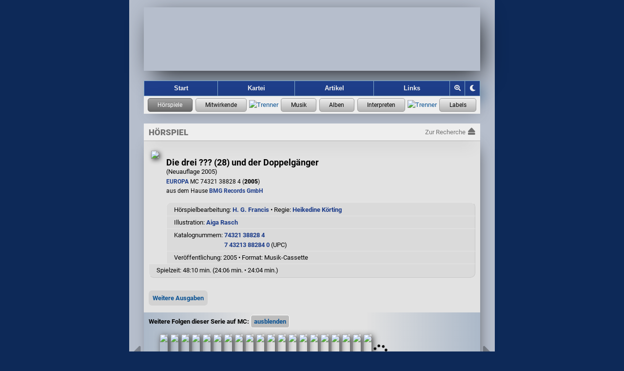

--- FILE ---
content_type: text/html; charset=UTF-8
request_url: https://hoerspielforscher.de/kartei/hoerspiel?detail=17485
body_size: 6719
content:
<!DOCTYPE html>

<html lang="de">
 <head>
    
  <meta charset="utf-8">
  <meta http-equiv="X-UA-Compatible" content="IE=edge">
  <meta name="viewport" content="width=device-width, initial-scale=1">
  <meta name="msapplication-config" content="https://hspf.sektor7blau.de/img/site_icons/ms/tileconfig.xml">
  <meta name="apple-mobile-web-app-capable" content="yes">
  <meta name="apple-mobile-web-app-status-bar-style" content="black-translucent">
  <meta name="format-detection" content="telephone=no"> <!-- no phone number detection in page content -->
  <meta name="publisher" content="Jooce">
  <meta name="author" content="Jooce, Carl & Bondi">
  <meta name="keywords" content="Hörspiel,LP,MC,CD,Vinyl,Kassette,Hörspielmusik,EUROPA,Miller International,Dave Miller">
  <!-- microsoft -->
  <meta name="msapplication-config" content="https://hspf.sektor7blau.de/img/site_icons/ms/tileconfig.xml">
  <!-- apple -->
  <meta name="apple-mobile-web-app-capable" content="yes">
  <meta name="apple-mobile-web-app-status-bar-style" content="black-translucent">

  <!-- apple device specific -->
  <link rel="apple-touch-icon" href="https://hspf.sektor7blau.de/img/site_icons/apple/touch-icon60.png"> <!-- iphone -->
  <link rel="apple-touch-icon" href="https://hspf.sektor7blau.de/img/site_icons/apple/touch-icon76.png" sizes="76x76"> <!-- ipad -->
  <link rel="apple-touch-icon" href="https://hspf.sektor7blau.de/img/site_icons/apple/touch-icon120.png" sizes="120x120"> <!-- iphone retina -->
  <link rel="apple-touch-icon" href="https://hspf.sektor7blau.de/img/site_icons/apple/touch-icon152.png" sizes="152x152"> <!-- ipad retina -->
  <link rel="apple-touch-icon" href="https://hspf.sektor7blau.de/img/site_icons/apple/touch-icon167.png" sizes="167x167"> <!-- ipad pro -->
  <link rel="apple-touch-icon" href="https://hspf.sektor7blau.de/img/site_icons/apple/touch-icon180.png" sizes="180x180"> <!-- iphone 6 plus -->
  <link rel="apple-touch-startup-image" href="https://hspf.sektor7blau.de/img/site_icons/apple/startup320x480.png" media="screen and (width:320px)"> <!-- iPhone SPLASHSCREEN-->
  <link rel="apple-touch-startup-image" href="https://hspf.sektor7blau.de/img/site_icons/apple/startup640x1096.png" media="screen and (width: 320px) and (height: 568px) and (-webkit-device-pixel-ratio: 2)"> <!-- iPhone 5 (Retina) SPLASHSCREEN-->
  <link rel="apple-touch-startup-image" href="https://hspf.sektor7blau.de/img/site_icons/apple/startup640x920.png" media="screen and (width: 320px) and (height: 460px) and (-webkit-device-pixel-ratio: 2)"> <!-- iPhone (Retina) SPLASHSCREEN-->
  <link rel="apple-touch-startup-image" href="https://hspf.sektor7blau.de/img/site_icons/apple/startup768x1004.png" media="screen and (min-width: 481px) and (max-width: 1024px) and (orientation:portrait)"> <!-- iPad (non-Retina) (Portrait) -->
  <link rel="apple-touch-startup-image" href="https://hspf.sektor7blau.de/img/site_icons/apple/startup1024x748.png" media="screen and (min-width: 481px) and (max-width: 1024px) and (orientation:landscape)"> <!-- iPad (non-Retina) (Landscape) -->
  <link rel="apple-touch-startup-image" href="https://hspf.sektor7blau.de/img/site_icons/apple/startup1536x2008.png" media="screen and (min-width: 481px) and (max-width: 1024px) and (orientation:portrait) and (-webkit-min-device-pixel-ratio: 2)"> <!-- iPad (Retina) (Portrait) -->
  <link rel="apple-touch-startup-image" href="https://hspf.sektor7blau.de/img/site_icons/apple/startup2048x1496.png" media="screen and (min-width: 481px) and (max-width: 1024px) and (orientation:landscape) and (-webkit-min-device-pixel-ratio: 2)"> <!-- iPad (Retina) (Landscape) -->
  <link rel="mask-icon" href="https://hspf.sektor7blau.de/img/site_icons/apple/pinnedTab.svg" color="#C20910">
  <meta property="og:site_name" content="Die Hörspielforscher">
  <meta property="og:locale" content="de_DE">
  <meta name="twitter:card" content="summary">
  <meta name="twitter:site" content="https://hoerspielforscher.de/">
  <meta property="og:title" content="Die drei ??? (28) und der Doppelgänger (Neuauflage 2005)">
  <meta name="twitter:title" content="Die drei ??? (28) und der Doppelgänger (Neuauflage 2005)">
  <meta property="og:description" content="EUROPA MC 74321 38828 4 (2005) • Hörspielbearbeitung: H. G. Francis • Regie: Heikedine Körting • Infos zu den Sprachaufnahmen und zur Hörspielmusik">
  <meta name="twitter:description" content="EUROPA MC 74321 38828 4 (2005) • Hörspielbearbeitung: H. G. Francis • Regie: Heikedine Körting • Infos zu den Sprachaufnahmen und zur Hörspielmusik">
  <meta property="og:url" content="https://hoerspielforscher.de/kartei/hoerspiel?detail=17485">
  <meta property="og:type" content="music.album">
  <meta property="og:image" content="https://hspf.sektor7blau.de/img/cover/thumb_200/europa_mc/74321_38828_4.jpg?v=76">
  <meta property="og:image:secure" content="https://hspf.sektor7blau.de/img/cover/thumb_200/europa_mc/74321_38828_4.jpg?v=76">
  <meta name="twitter:image" content="https://hspf.sektor7blau.de/img/cover/thumb_200/europa_mc/74321_38828_4.jpg?v=76" />
  <meta property="og:image:type" content="image/jpeg">
  <meta property="og:image:width" content="126">
  <meta property="og:image:height" content="200">
  <meta name="robots" content="index,follow">
  <meta name="description" content="Informationen zum Hörspiel EUROPA MC 74321 38828 4 (2005): Sprachaufnahmen, Hörspielmusik, Cover-Bild">
  
  <title>Die drei ??? (28) und der Doppelgänger (Neuauflage 2005) - EUROPA MC 74321 38828 4 (2005) - Die Hörspielforscher</title>

  <script src="https://static.hoerspielforscher.de/lib/jsbarcode/jsbarcode-3.11.0.ean-upc.min.js" defer crossorigin="anonymous" referrerpolicy="no-referrer"></script>
    <link rel="stylesheet" href="https://static.hoerspielforscher.de/lib/font-awesome-5.12.0/css/fontawesome.min.css">
  <link rel="stylesheet" href="https://static.hoerspielforscher.de/lib/font-awesome-5.12.0/css/solid.min.css">
  <link rel="stylesheet" href="https://static.hoerspielforscher.de/lib/font-awesome-5.12.0/css/brands.min.css">
  <link rel="stylesheet" href="https://hspf.sektor7blau.de/css/siteLayout.css?v=86">
  <link rel="stylesheet" href="https://hspf.sektor7blau.de/css/siteFont.css?v=86">
  <link rel="stylesheet" href="https://hspf.sektor7blau.de/css/site.css?v=86">
  <link rel="stylesheet" media="(min-width: 0px) and (max-width: 479px)" href="https://hspf.sektor7blau.de/css/mobile.css?v=86">
  <link rel="stylesheet" media="(min-width: 480px)" href="https://hspf.sektor7blau.de/css/desktop.css?v=86">
  <link rel="stylesheet" media="print" href="https://hspf.sektor7blau.de/css/print.css?v=86">
  <link rel="stylesheet" href="https://hspf.sektor7blau.de/css/kartei.css?v=86">
  <link rel="stylesheet" href="https://hspf.sektor7blau.de/css/kartei/widget-release.css?v=86">
  <link rel="stylesheet" href="https://hspf.sektor7blau.de/css/kartei/widget-music.css?v=86">
  <link rel="stylesheet" href="https://hspf.sektor7blau.de/css/kartei/widget-performer.css?v=86">
  <link rel="stylesheet" href="https://hspf.sektor7blau.de/css/kartei/widget-label.css?v=86">
  <link rel="stylesheet" href="https://hspf.sektor7blau.de/css/kartei/feature-garland-release.css?v=86">
  <link rel="stylesheet" href="https://hspf.sektor7blau.de/css/kartei/detail.css?v=86">
  <link rel="stylesheet" href="https://hspf.sektor7blau.de/css/kartei/detail-release.css?v=86">
  <link rel="stylesheet" href="https://hspf.sektor7blau.de/css/kartei/sublist-music.css?v=86">
  <link id="theme-css" rel="stylesheet" href="https://hspf.sektor7blau.de/css/theme/luna.css?v=86">
  <link rel="stylesheet" title="Standard" href="https://hspf.sektor7blau.de/css/default.css?v=86">
  <link rel="alternate stylesheet" title="Desktop" href="https://hspf.sektor7blau.de/css/desktop.css?v=86">
  <link rel="alternate stylesheet" title="Mobile" href="https://hspf.sektor7blau.de/css/mobile.css?v=86">
  <link rel="alternate stylesheet" title="Print" href="https://hspf.sektor7blau.de/css/print.css?v=86">
  <script src="https://hspf.sektor7blau.de/js/hspf-core.min.js?v=256"></script>
  <script src="https://hspf.sektor7blau.de/js/hspf-kartei.min.js?v=256"></script>
  <script src="https://hspf.sektor7blau.de/js/hspf-garland.min.js?v=256"></script>
  <script>
const HSPF_THEME_AVAILABLE = [{"name":"Forscher","value":"forscher","public":true},{"name":"Luna","value":"luna","public":true}];
const HSPF_THEME_DEFAULT = 'luna';
window.addEventListener('DOMContentLoaded', () => {
  HspfKartei.bootstrap().detailRelease(17485, '', {"editionId":"836","mediaId":"7","releases":[{"entity":{"id":17430,"detail_url":"https:\/\/hoerspielforscher.de\/kartei\/hoerspiel?detail=17430#page-main","title":"Die drei ??? (1) und der Super-Papagei (Neuauflage 2005)","episode":1,"img_src":"https:\/\/hspf.sektor7blau.de\/img\/cover\/thumb_200\/europa_mc\/74321_38801_4.jpg?v=76"}},{"entity":{"id":17431,"detail_url":"https:\/\/hoerspielforscher.de\/kartei\/hoerspiel?detail=17431#page-main","title":"Die drei ??? (2) und der Phantomsee (Neuauflage 2005)","episode":2,"img_src":"https:\/\/hspf.sektor7blau.de\/img\/cover\/thumb_200\/europa_mc\/74321_38802_4.jpg?v=76"}},{"entity":{"id":17432,"detail_url":"https:\/\/hoerspielforscher.de\/kartei\/hoerspiel?detail=17432#page-main","title":"Die drei ??? (3) und der Karpatenhund (Neuauflage 2005)","episode":3,"img_src":"https:\/\/hspf.sektor7blau.de\/img\/cover\/thumb_200\/europa_mc\/74321_38803_4.jpg?v=76"}},{"entity":{"id":17433,"detail_url":"https:\/\/hoerspielforscher.de\/kartei\/hoerspiel?detail=17433#page-main","title":"Die drei ??? (4) und die schwarze Katze (Neuauflage 2005)","episode":4,"img_src":"https:\/\/hspf.sektor7blau.de\/img\/cover\/thumb_200\/europa_mc\/74321_38804_4.jpg?v=76"}},{"entity":{"id":22630,"detail_url":"https:\/\/hoerspielforscher.de\/kartei\/hoerspiel?detail=22630#page-main","title":"Die drei ??? (5) und der Fluch des Rubins (Neuauflage 2005)","episode":5,"img_src":"https:\/\/hspf.sektor7blau.de\/img\/cover\/thumb_200\/europa_mc\/74321_38805_4.jpg?v=76"}},{"entity":{"id":17435,"detail_url":"https:\/\/hoerspielforscher.de\/kartei\/hoerspiel?detail=17435#page-main","title":"Die drei ??? (6) und der sprechende Totenkopf (Neuauflage 2005)","episode":6,"img_src":"https:\/\/hspf.sektor7blau.de\/img\/cover\/thumb_200\/europa_mc\/74321_38806_4.jpg?v=76"}},{"entity":{"id":17436,"detail_url":"https:\/\/hoerspielforscher.de\/kartei\/hoerspiel?detail=17436#page-main","title":"Die drei ??? (7) und der unheimliche Drache (Neuauflage 2005)","episode":7,"img_src":"https:\/\/hspf.sektor7blau.de\/img\/cover\/thumb_200\/europa_mc\/74321_38807_4.jpg?v=76"}},{"entity":{"id":17437,"detail_url":"https:\/\/hoerspielforscher.de\/kartei\/hoerspiel?detail=17437#page-main","title":"Die drei ??? (8) und der gr\u00fcne Geist (Neuauflage 2005)","episode":8,"img_src":"https:\/\/hspf.sektor7blau.de\/img\/cover\/thumb_200\/europa_mc\/74321_38808_4.jpg?v=76"}},{"entity":{"id":17438,"detail_url":"https:\/\/hoerspielforscher.de\/kartei\/hoerspiel?detail=17438#page-main","title":"Die drei ??? (9) und die r\u00e4tselhaften Bilder (Neuauflage 2005)","episode":9,"img_src":"https:\/\/hspf.sektor7blau.de\/img\/cover\/thumb_200\/europa_mc\/74321_38809_4.jpg?v=76"}},{"entity":{"id":17439,"detail_url":"https:\/\/hoerspielforscher.de\/kartei\/hoerspiel?detail=17439#page-main","title":"Die drei ??? (10) und die fl\u00fcsternde Mumie (Neuauflage 2005)","episode":10,"img_src":"https:\/\/hspf.sektor7blau.de\/img\/cover\/thumb_200\/europa_mc\/74321_38810_4.jpg?v=76"}},{"entity":{"id":17440,"detail_url":"https:\/\/hoerspielforscher.de\/kartei\/hoerspiel?detail=17440#page-main","title":"Die drei ??? (11) und das Gespensterschloss (Neuauflage 2005)","episode":11,"img_src":"https:\/\/hspf.sektor7blau.de\/img\/cover\/thumb_200\/europa_mc\/74321_38811_4.jpg?v=76"}},{"entity":{"id":22629,"detail_url":"https:\/\/hoerspielforscher.de\/kartei\/hoerspiel?detail=22629#page-main","title":"Die drei ??? (12) und der seltsame Wecker (Neuauflage 2005)","episode":12,"img_src":"https:\/\/hspf.sektor7blau.de\/img\/cover\/thumb_200\/europa_mc\/74321_38812_4.jpg?v=76"}},{"entity":{"id":17442,"detail_url":"https:\/\/hoerspielforscher.de\/kartei\/hoerspiel?detail=17442#page-main","title":"Die drei ??? (13) und der lachende Schatten (Neuauflage 2005)","episode":13,"img_src":"https:\/\/hspf.sektor7blau.de\/img\/cover\/thumb_200\/europa_mc\/74321_38813_4.jpg?v=76"}},{"entity":{"id":17443,"detail_url":"https:\/\/hoerspielforscher.de\/kartei\/hoerspiel?detail=17443#page-main","title":"Die drei ??? (14) und das Bergmonster (Neuauflage 2005)","episode":14,"img_src":"https:\/\/hspf.sektor7blau.de\/img\/cover\/thumb_200\/europa_mc\/74321_38814_4.jpg?v=76"}},{"entity":{"id":17444,"detail_url":"https:\/\/hoerspielforscher.de\/kartei\/hoerspiel?detail=17444#page-main","title":"Die drei ??? (15) und der rasende L\u00f6we (Neuauflage 2005)","episode":15,"img_src":"https:\/\/hspf.sektor7blau.de\/img\/cover\/thumb_200\/europa_mc\/74321_38815_4.jpg?v=76"}},{"entity":{"id":17445,"detail_url":"https:\/\/hoerspielforscher.de\/kartei\/hoerspiel?detail=17445#page-main","title":"Die drei ??? (16) und der Zauberspiegel (Neuauflage 2005)","episode":16,"img_src":"https:\/\/hspf.sektor7blau.de\/img\/cover\/thumb_200\/europa_mc\/74321_38816_4.jpg?v=76"}},{"entity":{"id":22628,"detail_url":"https:\/\/hoerspielforscher.de\/kartei\/hoerspiel?detail=22628#page-main","title":"Die drei ??? (17) und die gef\u00e4hrliche Erbschaft (Neuauflage 2005)","episode":17,"img_src":"https:\/\/hspf.sektor7blau.de\/img\/cover\/thumb_200\/europa_mc\/74321_38817_4.jpg?v=76"}},{"entity":{"id":17447,"detail_url":"https:\/\/hoerspielforscher.de\/kartei\/hoerspiel?detail=17447#page-main","title":"Die drei ??? (18) und die Geisterinsel (Neuauflage 2005)","episode":18,"img_src":"https:\/\/hspf.sektor7blau.de\/img\/cover\/thumb_200\/europa_mc\/74321_38818_4.jpg?v=76"}},{"entity":{"id":17448,"detail_url":"https:\/\/hoerspielforscher.de\/kartei\/hoerspiel?detail=17448#page-main","title":"Die drei ??? (19) und der Teufelsberg (Neuauflage 2005)","episode":19,"img_src":"https:\/\/hspf.sektor7blau.de\/img\/cover\/thumb_200\/europa_mc\/74321_38819_4.jpg?v=76"}},{"entity":{"id":22627,"detail_url":"https:\/\/hoerspielforscher.de\/kartei\/hoerspiel?detail=22627#page-main","title":"Die drei ??? (20) und die flammende Spur (Neuauflage 2005)","episode":20,"img_src":"https:\/\/hspf.sektor7blau.de\/img\/cover\/thumb_200\/europa_mc\/74321_38820_4.jpg?v=76"}}],"hasMore":true});
  Hspf.bootstrap().theme(HSPF_THEME_AVAILABLE, HSPF_THEME_DEFAULT);
});
  </script>

 </head>
 <body id='hspf-document' role='document' class='hspf-kartei release-data hoerspiel-release detail-view responsive'>

  <div><a class="skip-link" href="#page-main">Springe zum Inhalt</a></div>

  <div class="page-wrapper">
    
    <div class="page-header">
      <a id="site-banner" role="banner" aria-label="Logo der Hörspielforscher mit Link zur Startseite" class="site-banner" href="https://hoerspielforscher.de/"><span class="overlay"></span></a>
      <nav id="site-navigator" role="navigation" aria-label="Hauptmenü der Hörspielforscher" class="site-navigator">
        <a id="nav_index" href="https://hoerspielforscher.de" title="Zur Startseite der Hörspielforscher" aria-label="Zur Startseite der Hörspielforscher">Start</a>
        <a id="nav_kartei" class="selected" href="https://hoerspielforscher.de/kartei/" title="Zur Kartei der Hörspielforscher" aria-label="Zur Kartei der Hörspielforscher">Kartei</a>
        <a id="nav_artikel" href="https://hoerspielforscher.de/artikel/" title="Zu den Artikeln der Hörspielforscher" aria-label="Zu den Artikeln der Hörspielforscher">Artikel</a>
        <a id="nav_links" href="https://hoerspielforscher.de/links" rel="nofollow" title="Zu den Links der Hörspielforscher" aria-label="Zu den Links der Hörspielforscher">Links</a>
        <div id="nav_zoom_toggler" class="nav-control" onclick="Hspf.theme().toggleSiteZoom(event);" title="Zoom" aria-label="Zoom"><i id="nav_zoom_toggler_icon" class="fas fa-search-plus"></i></div>
        <div id="nav_theme_cycler" class="nav-control" onclick="Hspf.theme().cycleSiteTheme(event);" title="Grafik-Theme ändern" aria-label="Grafik-Theme ändern"><i class="fas fa-moon"></i></div>
      </nav>
      <div id='kartei-nav' role='navigation' aria-label='Karteimenü der Hörspielforscher' class='kartei-nav'>
        <a class='nav selected' title='Zur Hörspiel-Recherche' aria-label='Zur Hörspiel-Recherche' href='https://hoerspielforscher.de/kartei/hoerspiel' data-title-short='Hörspiele' data-title-long='Hörspiele'></a>
        <a class='nav active' title='Zur Personen-Recherche' aria-label='Zur Personen-Recherche' href='https://hoerspielforscher.de/kartei/person' data-title-short='Mitwirkende' data-title-long='Mitwirkende'></a>
        <span class='separator'><img src='https://hspf.sektor7blau.de/img/db/raute.svg' alt='Trenner' width='7' height='7'></span>
        <a class='nav active' title='Zur Musikaufnahmen-Recherche' aria-label='Zur Musikaufnahmen-Recherche' href='https://hoerspielforscher.de/kartei/musik' data-title-short='Musik' data-title-long='Musik'></a>
        <a class='nav active' title='Zur Musikalben-Recherche' aria-label='Zur Musikalben-Recherche' href='https://hoerspielforscher.de/kartei/album' data-title-short='Alben' data-title-long='Alben'></a>
        <a class='nav active' title='Zur Musikinterpreten-Recherche' aria-label='Zur Musikinterpreten-Recherche' href='https://hoerspielforscher.de/kartei/interpret' data-title-short='Interpreten' data-title-long='Interpreten'></a>
        <span class='separator'><img src='https://hspf.sektor7blau.de/img/db/raute.svg' alt='Trenner' width='7' height='7'></span>
        <a class='nav active' title='Zur Label-Recherche' aria-label='Zur Label-Recherche' href='https://hoerspielforscher.de/kartei/label' data-title-short='Labels' data-title-long='Labels'></a>
      </div>
    </div>

    <div id='page-main' class='page-main kartei' role='main' aria-label='Hörspiel-Details'>
      <div class="page-kartei-nav"><span>Hörspiel</span><a href="https://hoerspielforscher.de/kartei/hoerspiel" class="back"><span class="label">Zur Recherche</span><i class="fas fa-eject"></i></a></div>
      <div class="page-content kartei release hoerspiel">

<!-- CONTENT START -->

        <div id='kartei-content' class='kartei-container-top magnified'>
        <div id='heading-details'>
        <div class='release-icon main magnified portrait' style='height:200px;'><img src='https://hspf.sektor7blau.de/img/cover/thumb_200/europa_mc/74321_38828_4.jpg?v=76'></div>
        <div class='release-info detail'><span class='artist'>&nbsp;</span><span class='title'>Die drei ??? (28) und der Doppelgänger</span> <span class='title-distinction'>(Neuauflage 2005)</span><span class='catalog'><a class='label' href='https://hoerspielforscher.de/kartei/label?detail=4#page-main'>EUROPA</a> MC 74321 38828 4 (<span style='font-weight:800;'>2005</span>)<br>aus dem Hause <a href='https://hoerspielforscher.de/kartei/person?detail=723&detailSub=team&detailSubRef=210#page-main'>BMG Records GmbH</a></span></div><div class='info-line-container'>
        <div class='info-line'><div>Hörspielbearbeitung: <a href='https://hoerspielforscher.de/kartei/person?detail=576&detailSub=team&detailSubRef=2#page-main'>H. G. Francis</a> • Regie: <a href='https://hoerspielforscher.de/kartei/person?detail=80&detailSub=team&detailSubRef=1#page-main'>Heikedine Körting</a></div></div>
        <div class='info-line'><div>Illustration: <a href='https://hoerspielforscher.de/kartei/person?detail=556&detailSub=team&detailSubRef=222#page-main'>Aiga Rasch</a></div></div>
        <div class='info-line tabled'><div>Katalognummern:&nbsp;</div><div><a href='https://hoerspielforscher.de/kartei/katalog?detail=127#page-main'>74321 38828 4</a><br><a href='https://hoerspielforscher.de/kartei/katalog?detail=1296#page-main'>7 43213 88284 0</a> (UPC)<span class="gtin-barcode-handle" onclick='HspfKartei.release().toggleGtinBarcode(this, JsBarcode, "743213882840", "UPC")'></span><span style='font:bold 0.7em OCR-B;'>&nbsp;</span><canvas id='gtin-barcode' class='gtin-barcode-canvas invisible'></canvas></div></div>
        <div class='info-line'><span class='nonbreak'>Veröffentlichung: 2005</span>&nbsp;• <span class='nonbreak'>Format: Musik-Cassette</span></div>
        <div class='info-line tabled'><div>Spielzeit:&nbsp;</div><div>48:10&nbsp;min. (24:06 min. • 24:04 min.)</div></div></div>
        <div class='float-clear'></div>
        <div id='release-relations' class='widget-vertical-expander'>
          <span id='release-relations-toggle' class='button' tabindex='0' role='button' aria-pressed='false' aria-label='Weitere Ausgaben anzeigen' title='Anzeige von weiteren Ausgaben dieser Produktion' ontouchstart='Hspf.dom().delegateElementTapToClick(event);' onkeydown='Hspf.dom().delegateButtonKeyDownToClick(event);' onclick='HspfKartei.release().toggleRelatedReleases();'>Weitere Ausgaben</span>
          <div aria-hidden='true' class='list'>
            <table class='release-table'><tr>
              <td class='cover'><a class='release-link' href='https://hoerspielforscher.de/kartei/hoerspiel?detail=1331#page-main' tabindex='-1' ontouchstart='HspfKartei.release().handleCoverTouch(event, this);' onclick='HspfKartei.release().onRelatedReleasesChosen(event, this);' data-id='1331'><div class='release-icon portrait'>
		<img src='https://hspf.sektor7blau.de/img/cover/thumb_200/europa_lp/115_928.3.jpg?v=76'></div></a></td>
              <td class='info'><div class='release-info'><a class='release-link' href='https://hoerspielforscher.de/kartei/hoerspiel?detail=1331#page-main'><span class='artist'>Alfred Hitchcock</span><span class='title'>Die drei ??? (28) und der Doppelgänger</span></a><span class='catalog'><a class='label' href='https://hoerspielforscher.de/kartei/label?detail=4#page-main'>EUROPA JUGEND</a> LP 115 928.3 (1982)</span></div></td>
            </tr><tr>
              <td class='cover'><a class='release-link' href='https://hoerspielforscher.de/kartei/hoerspiel?detail=1884#page-main' tabindex='-1' ontouchstart='HspfKartei.release().handleCoverTouch(event, this);' onclick='HspfKartei.release().onRelatedReleasesChosen(event, this);' data-id='1884'><div class='release-icon portrait'>
		<img src='https://hspf.sektor7blau.de/img/cover/thumb_200/europa_mc/515_928.8.jpg?v=76'></div></a></td>
              <td class='info'><div class='release-info'><a class='release-link' href='https://hoerspielforscher.de/kartei/hoerspiel?detail=1884#page-main'><span class='artist'>Alfred Hitchcock</span><span class='title'>Die drei ??? (28) und der Doppelgänger</span></a><span class='catalog'><a class='label' href='https://hoerspielforscher.de/kartei/label?detail=4#page-main'>EUROPA JUGEND</a> MC 515 928.8 (1982)</span></div></td>
            </tr><tr>
              <td class='cover'><a class='release-link' href='https://hoerspielforscher.de/kartei/hoerspiel?detail=7857#page-main' tabindex='-1' ontouchstart='HspfKartei.release().handleCoverTouch(event, this);' onclick='HspfKartei.release().onRelatedReleasesChosen(event, this);' data-id='7857'><div class='release-icon portrait'>
		<img src='https://hspf.sektor7blau.de/img/cover/thumb_200/europa_mc/490_700.jpg?v=76'></div></a></td>
              <td class='info'><div class='release-info'><a class='release-link' href='https://hoerspielforscher.de/kartei/hoerspiel?detail=7857#page-main'><span class='artist'>Alfred Hitchcock</span><span class='title'>Die drei ??? (28) und der Doppelgänger</span></a> <span class='title-distinction'>(Originalabmischung)</span><span class='catalog'><a class='label' href='https://hoerspielforscher.de/kartei/label?detail=4#page-main'>EUROPA</a> MC 490 700 (1990)</span></div></td>
            </tr><tr>
              <td class='cover'><a class='release-link' href='https://hoerspielforscher.de/kartei/hoerspiel?detail=871#page-main' tabindex='-1' ontouchstart='HspfKartei.release().handleCoverTouch(event, this);' onclick='HspfKartei.release().onRelatedReleasesChosen(event, this);' data-id='871'><div class='release-icon portrait'>
		<img src='https://hspf.sektor7blau.de/img/cover/thumb_200/europa_logo!_mc/74321_38828_4_pc_209.jpg?v=76'></div></a></td>
              <td class='info'><div class='release-info'><a class='release-link' href='https://hoerspielforscher.de/kartei/hoerspiel?detail=871#page-main'><span class='artist'>Alfred Hitchcock</span><span class='title'>Die drei ??? (28) und der Doppelgänger</span></a><span class='catalog'><a class='label' href='https://hoerspielforscher.de/kartei/label?detail=60#page-main'>EUROPA Logo!</a> MC 74321 38828 4 PC 209 (1996)</span></div></td>
            </tr><tr>
              <td class='cover'><a class='release-link' href='https://hoerspielforscher.de/kartei/hoerspiel?detail=836#page-main' tabindex='-1' ontouchstart='HspfKartei.release().handleCoverTouch(event, this);' onclick='HspfKartei.release().onRelatedReleasesChosen(event, this);' data-id='836'><div class='release-icon portrait'>
		<img src='https://hspf.sektor7blau.de/img/cover/thumb_200/europa_logo!_cd/74321_38828_2.jpg?v=76'></div></a></td>
              <td class='info'><div class='release-info'><a class='release-link' href='https://hoerspielforscher.de/kartei/hoerspiel?detail=836#page-main'><span class='artist'>Alfred Hitchcock</span><span class='title'>Die drei ??? (28) und der Doppelgänger</span></a><span class='catalog'><a class='label' href='https://hoerspielforscher.de/kartei/label?detail=60#page-main'>EUROPA Logo!</a> CD 74321 38828 2 (2001)</span></div></td>
            </tr><tr>
              <td class='cover'><a class='release-link' href='https://hoerspielforscher.de/kartei/hoerspiel?detail=23335#page-main' tabindex='-1' ontouchstart='HspfKartei.release().handleCoverTouch(event, this);' onclick='HspfKartei.release().onRelatedReleasesChosen(event, this);' data-id='23335'><div class='release-icon portrait'>
		<img src='https://hspf.sektor7blau.de/img/cover/thumb_200/europa_logo!_mc/74321_38828_4.jpg?v=76'></div></a></td>
              <td class='info'><div class='release-info'><a class='release-link' href='https://hoerspielforscher.de/kartei/hoerspiel?detail=23335#page-main'><span class='artist'>Alfred Hitchcock</span><span class='title'>Die drei ??? (28) und der Doppelgänger</span></a><span class='catalog'><a class='label' href='https://hoerspielforscher.de/kartei/label?detail=60#page-main'>EUROPA Logo!</a> MC 74321 38828 4 (2001)</span></div></td>
            </tr><tr>
              <td class='cover'><a class='release-link' href='https://hoerspielforscher.de/kartei/hoerspiel?detail=6837#page-main' tabindex='-1' ontouchstart='HspfKartei.release().handleCoverTouch(event, this);' onclick='HspfKartei.release().onRelatedReleasesChosen(event, this);' data-id='6837'><div class='release-icon portrait'>
		<img src='https://hspf.sektor7blau.de/img/cover/thumb_200/europa_cd/74321_38828_2.jpg?v=76'></div></a></td>
              <td class='info'><div class='release-info'><a class='release-link' href='https://hoerspielforscher.de/kartei/hoerspiel?detail=6837#page-main'><span class='title'>Die drei ??? (28) und der Doppelgänger</span></a> <span class='title-distinction'>(Neuauflage 2005)</span><span class='catalog'><a class='label' href='https://hoerspielforscher.de/kartei/label?detail=4#page-main'>EUROPA</a> CD 74321 38828 2 (2005)</span></div></td>
            </tr><tr>
              <td class='cover'><a class='release-link' href='https://hoerspielforscher.de/kartei/hoerspiel?detail=28423#page-main' tabindex='-1' ontouchstart='HspfKartei.release().handleCoverTouch(event, this);' onclick='HspfKartei.release().onRelatedReleasesChosen(event, this);' data-id='28423'><div class='release-icon portrait'>
		<img src='https://hspf.sektor7blau.de/img/cover/thumb_200/europa_bild-lp/74321_38828_1.jpg?v=76'></div></a></td>
              <td class='info'><div class='release-info'><a class='release-link' href='https://hoerspielforscher.de/kartei/hoerspiel?detail=28423#page-main'><span class='title'>Die drei ??? (28) und der Doppelgänger</span></a><span class='catalog'><a class='label' href='https://hoerspielforscher.de/kartei/label?detail=4#page-main'>EUROPA</a> Bild-LP 74321 38828 1 (2023)</span></div></td>
            </tr></table>
          </div>
        </div>
        </div>
<div class='garland-widget navigable'>
  <span class='garland-title'><span class='label'>Weitere Folgen dieser Serie auf MC:</span><span id='series-episodes-ga-toggle' class='handle' data-series='836' data-media='7' tabindex='0' role='button' aria-pressed='true' aria-label='Weitere Folgen dieser Serie auf MC anzeigen' data-show='einblenden' data-hide='ausblenden' ontouchstart='Hspf.dom().delegateElementTapToClick(event);' onkeydown='Hspf.dom().delegateButtonKeyDownToClick(event);' onclick='HspfGarland.getService("series-releases").toggleSeriesEpisodesGarland(this);'></span></span>
  <div class='garland-viewport garland-coor' aria-hidden='false'>
    <div class='container' data-offset='20'>
    </div>
  </div>
  <div class='garland-nav garland-coor' aria-hidden='true'>
    <i class='nav scroll prev fas fa-caret-left' onclick='HspfGarland.service().scrollGarlandIdToTheLeft("series-episodes-ga-toggle");'></i>
    <i class='nav scroll next fas fa-caret-right' onclick='HspfGarland.service().scrollGarlandIdToTheRight("series-episodes-ga-toggle");'></i>
  </div>
  <div class='garland-info'></div>

</div>

        </div>

        <div id='subsection-details' class='kartei-container-sub'>
        <div class='content header'><a class='first sel' onclick='HspfKartei.release().moveToEpisodeSection("schauspieler");return false;'>Wort</a><a class='' href='https://hoerspielforscher.de/kartei/hoerspiel?detail=17485&detailSub=musik&expanded=1#page-main' onclick='HspfKartei.release().moveToEpisodeSection("musik");return false;'>Musik</a></div>

        <div class='content section'><div class='release-cast-list subsection-title'>Hörspiel</div><div class='release-cast-list subsection-container'>
          <div class='release-cast-list chapter'>Die drei ??? und der Doppelgänger</div>
          <div class='release-cast-list crew-set'>Vorlage: <a href='https://hoerspielforscher.de/kartei/person?detail=607&detailSub=team&detailSubRef=26#page-main'>William Arden</a> • Idee: <a href='https://hoerspielforscher.de/kartei/person?detail=597&detailSub=team&detailSubRef=25#page-main'>Robert Arthur</a><br> Übersetzung: <a href='https://hoerspielforscher.de/kartei/person?detail=634#page-main'>Leonore Puschert</a></div>
          <div class='release-cast-list crew-set'>Hörspielbearbeitung: <a href='https://hoerspielforscher.de/kartei/person?detail=576&detailSub=team&detailSubRef=2#page-main'>H. G. Francis</a> • Regie: <a href='https://hoerspielforscher.de/kartei/person?detail=80&detailSub=team&detailSubRef=1#page-main'>Heikedine Körting</a><br> Künstlerische Gesamtleitung: <a href='https://hoerspielforscher.de/kartei/person?detail=37&detailSub=team&detailSubRef=3#page-main'>Dr. Beurmann</a><br> Produktion: Eine  <a href='https://hoerspielforscher.de/kartei/person?detail=626&detailSub=team&detailSubRef=3#page-main'>Studio EUROPA</a>-Produktion</div>
          <div class='release-cast-list recording'>Aufnahme: <span class='info'>ca. 1982, Studio EUROPA, Agnesstraße</span></div>
          <div class='release-cast-list history'><div class='title'>Erstausgabe:</div><div class='releases'><div class='first'><div class='info'><table class='release-table'><tr>
					  <td class='cover'><a class='release-link' href='https://hoerspielforscher.de/kartei/hoerspiel?detail=1331#page-main' tabindex='-1' ontouchstart='HspfKartei.release().handleCoverTouch(event, this);' onclick='HspfKartei.release().onRelatedReleasesChosen(event, this);' data-id='17485'><div class='release-icon portrait'>
		<img src='https://hspf.sektor7blau.de/img/cover/thumb_200/europa_lp/115_928.3.jpg?v=76'></div></a></td>
					  <td class='info'><div class='release-info'><a class='release-link' href='https://hoerspielforscher.de/kartei/hoerspiel?detail=1331#page-main'><span class='artist'>Alfred Hitchcock</span><span class='title'>Die drei ??? (28) und der Doppelgänger</span></a><span class='catalog'><a class='label' href='https://hoerspielforscher.de/kartei/label?detail=4#page-main'>EUROPA JUGEND</a> LP 115 928.3 (1982)</span></div></td>
					</tr></table></div></div><div class='more'>
          
            <div id='voicerec-history-1729' class='widget-vertical-expander'>
              <span id='voicerec-history-toggle-1729' class='button' tabindex='0' role='button' aria-pressed='false' aria-label='Veröffentlichungsverlauf anzeigen' title='Anzeige weiterer Veröffentlichungen mit dieser Sprachaufnahme' ontouchstart='Hspf.dom().delegateElementTapToClick(event);' onkeydown='Hspf.dom().delegateButtonKeyDownToClick(event);' onclick='HspfKartei.voiceRec().loadVoiceRecHistory(17485, 1729, 1331);'>Verlauf</span>
              <div aria-hidden='true' class='list' style='max-height:0px;'></div>
            </div>
          </div></div></div></div><div class='release-cast-list subsection-title'>Rollen und Darsteller</div><div class='release-cast-list subsection-container'>
          <div class='release-cast-list remark'><p>Die Besetzung ist in der <span class='drama'>Reihenfolge ihres Auftretens</span> sortiert und wurde - soweit uns möglich - <span class='drama'>überprüft bzw. ergänzt</span>.</p><p>Anmerkungen zu Eigenschreibweisen (Pseudonyme etc.) beziehen sich auf die <span class='drama'><a href='https://hoerspielforscher.de/kartei/hoerspiel?detail=1331#page-main'>Erstausgabe</a> der Aufnahme</span>.</p><p>Altersangaben beziehen sich auf den jeweiligen <span class='drama'>Zeitpunkt der Aufnahme</span>.</p></div>
          <table class='release-cast-list table'>
            <tr>
              <td class='releaseCast role'>Peter Shaw, Zweiter Detektiv</td>
              <td class='releaseCast actor'><div class='wrapper'><div class='name'><a href='https://hoerspielforscher.de/kartei/person?detail=54&amp;detailSub=schauspieler#page-main'>Jens Wawrczeck</a></div><div class='age'>(ca.&nbsp;18&#8209;jährig)</div></div></td>
            </tr><tr>
              <td class='releaseCast role'>Bob Andrews, Recherchen und Archiv</td>
              <td class='releaseCast actor'><div class='wrapper'><div class='name'><a href='https://hoerspielforscher.de/kartei/person?detail=55&amp;detailSub=schauspieler#page-main'>Andreas Fröhlich</a></div><div class='age'>(ca.&nbsp;16&#8209;jährig)</div></div></td>
            </tr><tr>
              <td class='releaseCast role'>Justus Jonas, Erster Detektiv</td>
              <td class='releaseCast actor'><div class='wrapper'><div class='name'><a href='https://hoerspielforscher.de/kartei/person?detail=53&amp;detailSub=schauspieler#page-main'>Oliver Rohrbeck</a></div><div class='age'>(ca.&nbsp;17&#8209;jährig)</div></div></td>
            </tr><tr>
              <td class='releaseCast role'>Alfred Hitchcock, Erzähler</td>
              <td class='releaseCast actor'><div class='wrapper'><div class='name'><a href='https://hoerspielforscher.de/kartei/person?detail=52&amp;detailSub=schauspieler#page-main'>Peter Pasetti</a></div><div class='age'>(ca.&nbsp;65&#8209;jährig)</div></div></td>
            </tr><tr>
              <td class='releaseCast role'>Morton, der Chauffeur</td>
              <td class='releaseCast actor'><div class='wrapper'><div class='name'><a href='https://hoerspielforscher.de/kartei/person?detail=26&amp;detailSub=schauspieler#page-main'>Andreas von der Meden</a></div><div class='age'>(ca.&nbsp;39&#8209;jährig)</div></div></td>
            </tr><tr>
              <td class='releaseCast role'>Walt, Extremist</td>
              <td class='releaseCast actor'><div class='wrapper'><div class='name'><a href='https://hoerspielforscher.de/kartei/person?detail=42&amp;detailSub=schauspieler#page-main'>Siegfried Wald</a><div class='literal'>unter&nbsp;Pseudonym <span>„Friedhelm Hubertus“</span></div></div><div class='age'></div></div></td>
            </tr><tr>
              <td class='releaseCast role'>Fred, Extremist</td>
              <td class='releaseCast actor'><div class='wrapper'><div class='name'><a href='https://hoerspielforscher.de/kartei/person?detail=23&amp;detailSub=schauspieler#page-main'>Karl Walter Diess</a><div class='literal'>unter&nbsp;Pseudonym <span>„Heinrich Baum“</span></div></div><div class='age'>(ca.&nbsp;54&#8209;jährig)</div></div></td>
            </tr><tr>
              <td class='releaseCast role'>Hauptkommissar Samuel Reynolds</td>
              <td class='releaseCast actor'><div class='wrapper'><div class='name'><a href='https://hoerspielforscher.de/kartei/person?detail=13&amp;detailSub=schauspieler#page-main'>Horst Frank</a></div><div class='age'>(ca.&nbsp;53&#8209;jährig)</div></div></td>
            </tr><tr>
              <td class='releaseCast role'>Mathilda Jonas, Justus' Tante</td>
              <td class='releaseCast actor'><div class='wrapper'><div class='name'><a href='https://hoerspielforscher.de/kartei/person?detail=56&amp;detailSub=schauspieler#page-main'>Karin Lieneweg</a></div><div class='age'>(ca.&nbsp;45&#8209;jährig)</div></div></td>
            </tr><tr>
              <td class='releaseCast role'>Polizist am Telefon</td>
              <td class='releaseCast actor'><div class='wrapper'><div class='name'><span class='footnote-number'>(--)</span> <a href='https://hoerspielforscher.de/kartei/person?detail=106&amp;detailSub=schauspieler#page-main'>Peter Kirchberger</a></div><div class='age'>(ca.&nbsp;39&#8209;jährig)</div></div></td>
            </tr><tr>
              <td class='releaseCast role'>Polizist im Chaparral</td>
              <td class='releaseCast actor'><div class='wrapper'><div class='name'><span class='footnote-number'>(--)</span> <a href='https://hoerspielforscher.de/kartei/person?detail=18&amp;detailSub=schauspieler#page-main'>Wolfgang Draeger</a></div><div class='age'>(ca.&nbsp;54&#8209;jährig)</div></div></td>
            </tr><tr>
              <td class='releaseCast role'>Reporter</td>
              <td class='releaseCast actor'><div class='wrapper'><div class='name'><a href='https://hoerspielforscher.de/kartei/person?detail=106&amp;detailSub=schauspieler#page-main'>Peter Kirchberger</a></div><div class='age'>(ca.&nbsp;39&#8209;jährig)</div></div></td>
            </tr><tr>
              <td class='releaseCast role'>Gordon MacKenzie</td>
              <td class='releaseCast actor'><div class='wrapper'><div class='name'><a href='https://hoerspielforscher.de/kartei/person?detail=36&amp;detailSub=schauspieler#page-main'>Rüdiger Schulzki</a></div><div class='age'>(ca.&nbsp;42&#8209;jährig)</div></div></td>
            </tr><tr>
              <td class='releaseCast role'>Adam Ndula</td>
              <td class='releaseCast actor'><div class='wrapper'><div class='name'><a href='https://hoerspielforscher.de/kartei/person?detail=177&amp;detailSub=schauspieler#page-main'>Henry Kielmann</a><div class='literal'>unter&nbsp;Pseudonym <span>„Hans Meinhardt“</span></div></div><div class='age'>(ca.&nbsp;53&#8209;jährig)</div></div></td>
            </tr><tr>
              <td class='releaseCast role'>Mr. Ember, Gastwirt in der Ranch zum Roten Löwen</td>
              <td class='releaseCast actor'><div class='wrapper'><div class='name'><span class='footnote-number'>(--)</span> <a href='https://hoerspielforscher.de/kartei/person?detail=481&amp;detailSub=schauspieler#page-main'>Hubert Mittendorf</a></div><div class='age'></div></div></td>
            </tr><tr>
              <td class='releaseCast role'>Ian Carew</td>
              <td class='releaseCast actor'><div class='wrapper'><div class='name'><a href='https://hoerspielforscher.de/kartei/person?detail=87&amp;detailSub=schauspieler#page-main'>Sascha Draeger</a></div><div class='age'>(ca.&nbsp;15&#8209;jährig)</div></div></td>
            </tr>
          </table></div>
        </div>
        <div class='content section footnotes'>
          <div class='release-cast-list footnote-remark'>Mit <sup>(--)</sup> gekennzeichnete Darsteller/innen bzw. deren Rollen wurden auf der Veröffentlichung nicht namentlich erwähnt.</div>
        </div>
        </div>

<!-- CONTENT END -->

      </div>
    </div>
    <div class="page-footer-push"></div>
  </div>

  <div id="page-footer" role="contentinfo" class="page-footer" aria-label="Über die Hörspielforscher">
    <span class="element">Seit 2016</span>
    <span class="element">•</span>
    <a class="element" href="https://hoerspielforscher.de/impressum" rel="nofollow">Impressum</a>
    <span class="element">•</span>
    <a class="element" href="https://hoerspielforscher.de/datenschutz" rel="nofollow">Datenschutz</a>
  </div>

 </body>
</html>

--- FILE ---
content_type: text/css
request_url: https://hspf.sektor7blau.de/css/site.css?v=86
body_size: 8576
content:
/* Hspf CSS 1.0.33 */
:root{--anchor-color: #0b5394;--anchor-color-hover: #083b69;--body-bg-image-480: url('https://hspf.sektor7blau.de/img/theme/forscher/site_background_blue-480px.jpg');--body-bg-image-640: url('https://hspf.sektor7blau.de/img/theme/forscher/site_background_blue-640px.jpg');--body-bg-image-768: url('https://hspf.sektor7blau.de/img/theme/forscher/site_background_blue-768px.jpg');--body-bg-image-mobile: initial;--body-bg-color: #073763;--body-bg-color-mobile: #d0d0d0;--body-color: black;--page-wrapper-bg-image-480: url('https://hspf.sektor7blau.de/img/theme/forscher/site_background_white-480px.jpg');--page-wrapper-bg-image-640: url('https://hspf.sektor7blau.de/img/theme/forscher/site_background_white-640px.jpg');--page-wrapper-bg-image-768: url('https://hspf.sektor7blau.de/img/theme/forscher/site_background_white-768px.jpg');--page-wrapper-bg-image-mobile: initial;--page-wrapper-bg-color: #d0d0d0;--page-wrapper-bg-color-mobile: #d0d0d0;--site-banner-bg-image-480: url('https://hspf.sektor7blau.de/img/theme/forscher/site_logo_banner-480px.jpg');--site-banner-bg-image-640: url('https://hspf.sektor7blau.de/img/theme/forscher/site_logo_banner-640px.jpg');--site-banner-bg-image-768: url('https://hspf.sektor7blau.de/img/theme/forscher/site_logo_banner-768px.jpg');--site-banner-bg-image-mobile: url('https://hspf.sektor7blau.de/img/theme/forscher/site_logo_banner-mobile.png');--site-banner-bg-color-mobile: #0f0f0b;--site-banner-overlay-bg-image-mobile: url('https://hspf.sektor7blau.de/img/theme/forscher/site_logo_banner-mobile-overlay.png');--site-banner-box-shadow: 10px 15px 50px -10px rgb(60, 60, 60);--site-navigator-color: #eeeeee;--site-navigator-color-hover: #ffffff;--site-navigator-bg-color: #0b5394;--site-navigator-bg-color-hover: #6fa8dc;--site-navigator-bg-color-focus: rgba(186, 219, 249, 0.85);--site-navigator-border-color: #0094ff;--site-navigator-box-shadow: 10px 12px 30px -7px rgb(6, 57, 105);--page-content-bg-color: #eeeeee;--page-content-box-shadow: 5px 5px 30px -13px rgb(53, 53, 53);--page-footer-color: #000000;--skip-link-color: #0b5394;--skip-link-color-hover: #083b69;--skip-link-bg-color: white;--garland-widget-background-webkit: -webkit-linear-gradient(
        left,
        rgba(208, 208, 208, 1) 0%,
        rgba(208, 208, 208, 0) 33%,
        rgba(208, 208, 208, 0) 66%,
        rgba(208, 208, 208, 1) 100%
    );--garland-widget-background-moz: -moz-linear-gradient(
        left,
        rgba(208, 208, 208, 1) 0%,
        rgba(208, 208, 208, 0) 33%,
        rgba(208, 208, 208, 0) 66%,
        rgba(208, 208, 208, 1) 100%
    );--garland-widget-background: linear-gradient(
        to right,
        rgba(208, 208, 208, 1) 0%,
        rgba(208, 208, 208, 0) 33%,
        rgba(208, 208, 208, 0) 66%,
        rgba(208, 208, 208, 1) 100%
    )}body{color:black;color:var(--body-color);background-color:#073763;background-color:var(--body-bg-color);background-repeat:repeat;background-position:top left;background-attachment:fixed}q{font-style:italic;quotes:'' '' '›' '‹' '„' '“' '‚' '‘'}q:before{content:open-quote}q:after{content:close-quote}a,a:link,a:visited,a:hover,a:active,a:focus{color:#0b5394;color:var(--anchor-color);font-weight:bold;text-decoration:none;-webkit-transition:all linear 0.1s;-khtml-transition:all linear 0.1s;-moz-transition:all linear 0.1s;-ms-transition:all linear 0.1s;-o-transition:all linear 0.1s;transition:all linear 0.1s}a:hover,a:active,a:focus{color:#083b69;color:var(--anchor-color-hover);font-weight:bold;text-decoration:underline}.screen-reader,a.skip-link{position:absolute;left:-10000px;top:auto;width:1px;height:1px;overflow:hidden;-webkit-transition:all 0s;-moz-transition:all 0s;-ms-transition:all 0s;-o-transition:all 0s;transition:all 0s}a.skip-link:active,a.skip-link:focus{position:fixed;left:10px;top:10px;z-index:1;padding:5px;width:auto;height:auto;color:#0b5394;color:var(--skip-link-color);background-color:white;background-color:var(--skip-link-bg-color);font-family:Roboto}.par{text-indent:13.5px;text-align:justify}.fadeable{overflow:hidden;-webkit-transition:max-height 0.5s ease-in-out;-moz-transition:max-height 0.5s ease-in-out;-ms-transition:max-height 0.5s ease-in-out;-o-transition:max-height 0.5s ease-in-out;transition:max-height 0.5s ease-in-out}.site-banner{background-repeat:no-repeat;-webkit-box-shadow:10px 15px 50px -10px #3c3c3c;-webkit-box-shadow:var(--site-banner-box-shadow);-khtml-box-shadow:10px 15px 50px -10px #3c3c3c;-khtml-box-shadow:var(--site-banner-box-shadow);-moz-box-shadow:10px 15px 50px -10px #3c3c3c;-moz-box-shadow:var(--site-banner-box-shadow);-ms-box-shadow:10px 15px 50px -10px #3c3c3c;-ms-box-shadow:var(--site-banner-box-shadow);-o-box-shadow:10px 15px 50px -10px #3c3c3c;-o-box-shadow:var(--site-banner-box-shadow);box-shadow:10px 15px 50px -10px #3c3c3c;box-shadow:var(--site-banner-box-shadow)}.site-banner>.overlay{position:absolute;right:0px;display:block;height:100%;width:0px;background-position-x:-20px;background-size:cover}.site-navigator{background-color:#0b5394;background-color:var(--site-navigator-bg-color);border-style:solid;border-color:#0094ff;border-color:var(--site-navigator-border-color);-webkit-box-shadow:10px 12px 30px -7px #063969;-webkit-box-shadow:var(--site-navigator-box-shadow);-khtml-box-shadow:10px 12px 30px -7px #063969;-khtml-box-shadow:var(--site-navigator-box-shadow);-ms-box-shadow:10px 12px 30px -7px #063969;-ms-box-shadow:var(--site-navigator-box-shadow);-o-box-shadow:10px 12px 30px -7px #063969;-o-box-shadow:var(--site-navigator-box-shadow);box-shadow:10px 12px 30px -7px #063969;box-shadow:var(--site-navigator-box-shadow)}.site-navigator>a,.site-navigator>a:link,.site-navigator>a:visited,.site-navigator>a:hover,.site-navigator>a:active,.site-navigator>a:focus,.site-navigator>.nav-control,.site-navigator>.nav-control:link,.site-navigator>.nav-control:visited,.site-navigator>.nav-control:hover,.site-navigator>.nav-control:active,.site-navigator>.nav-control:focus{font-style:normal;font-weight:bold;text-decoration:none;color:#eeeeee;color:var(--site-navigator-color);background-color:#0b5394;background-color:var(--site-navigator-bg-color);border-right-style:solid;border-right-color:#0094ff;border-right-color:var(--site-navigator-border-color);outline:0;-webkit-transition:all linear 0.1s;-khtml-transition:all linear 0.1s;-moz-transition:all linear 0.1s;-ms-transition:all linear 0.1s;-o-transition:all linear 0.1s;transition:all linear 0.1s}>.site-navigator>a:hover,>.site-navigator>a:active,>.site-navigator>a:focus,>.site-navigator>a.selected,>.site-navigator>.nav-control:hover,>.site-navigator>.nav-control:active,>.site-navigator>.nav-control:focus,>.site-navigator>.nav-control.selected{color:#eeeeee;color:var(--site-navigator-color);background-color:#6fa8dc;background-color:var(--site-navigator-bg-color-hover);text-decoration:none}>.site-navigator>a:focus,>.site-navigator>.nav-control:focus{background-color:var(--site-navigator-bg-color-focus)}.site-navigator>.nav-control{padding:0;min-width:30px;max-width:30px;cursor:pointer}.site-navigator>.nav-control.hidden{display:none}.page-wrapper{background-color:#d0d0d0;background-color:var(--page-wrapper-bg-color);background-repeat:repeat;background-position:top left;background-attachment:fixed;transition:filter 1s}.page-content{word-wrap:break-word;background-color:var(--page-content-bg-color);-webkit-box-shadow:5px 5px 30px -13px #353535;-webkit-box-shadow:var(--page-content-box-shadow);-khtml-box-shadow:5px 5px 30px -13px #353535;-khtml-box-shadow:var(--page-content-box-shadow);-ms-box-shadow:5px 5px 30px -13px #353535;-ms-box-shadow:var(--page-content-box-shadow);-o-box-shadow:5px 5px 30px -13px #353535;-o-box-shadow:var(--page-content-box-shadow);box-shadow:5px 5px 30px -13px #353535;box-shadow:var(--page-content-box-shadow)}.page-footer{text-align:center;font-style:normal;font-weight:normal}.page-footer>.element,.page-footer>.element:link,.page-footer>.element:visited,.page-footer>.element:hover,.page-footer>.element:active,.page-footer>.element:focus{color:#000000;color:var(--page-footer-color);font-weight:normal;text-decoration:none}.page-footer>a.element:hover,.page-footer>a.element:active,.page-footer>a.element:focus{text-decoration:underline}.responsive,.responsive .page-wrapper{transition:background-image 0.5s ease-in-out, width 0.5s ease-in-out, filter 1s}.responsive .site-banner,.responsive .site-banner>.overlay{transition:all 0.5s ease-in-out}.responsive .site-navigator,.responsive .page-header,.responsive .page-kartei-nav,.responsive .page-main{transition:margin 0.5s ease-in-out}.zoomed .page-wrapper{font-size:1.2em}
